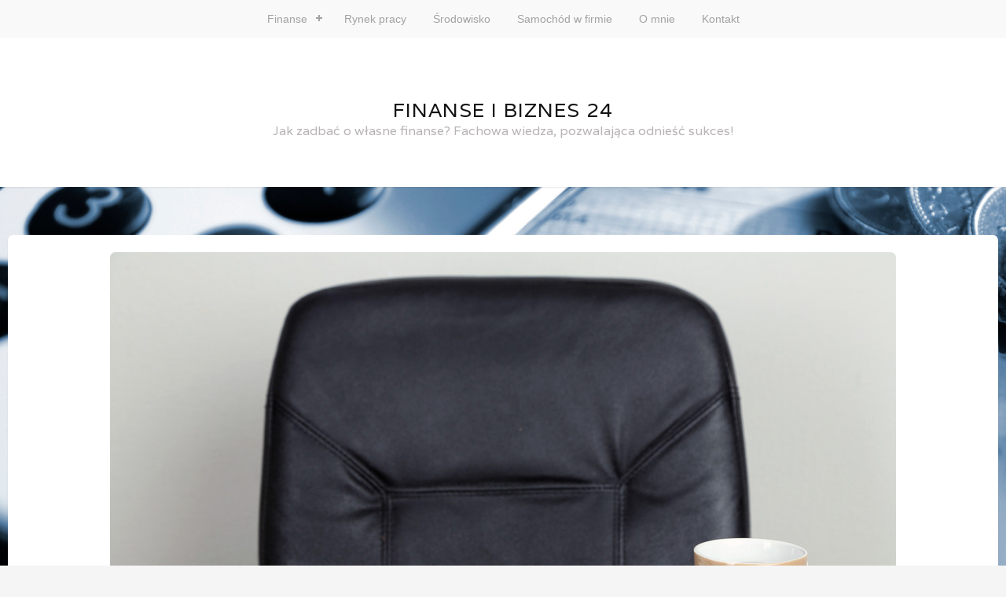

--- FILE ---
content_type: text/html; charset=UTF-8
request_url: https://finanseibiznes24.pl/gdybym-to-ja-byl-dyrektorem/
body_size: 8704
content:
<!DOCTYPE html>
<html lang="pl-PL">
<head>
	<meta charset="UTF-8">
	<meta name="viewport" content="width=device-width, initial-scale=1">
	<link rel="profile" href="https://gmpg.org/xfn/11">
	<link rel="pingback" href="https://finanseibiznes24.pl/xmlrpc.php">

	<!-- Google Analytics Local by Webcraftic Local Google Analytics -->
<script>
(function(i,s,o,g,r,a,m){i['GoogleAnalyticsObject']=r;i[r]=i[r]||function(){
            (i[r].q=i[r].q||[]).push(arguments)},i[r].l=1*new Date();a=s.createElement(o),
            m=s.getElementsByTagName(o)[0];a.async=1;a.src=g;m.parentNode.insertBefore(a,m)
            })(window,document,'script','https://finanseibiznes24.pl/wp-content/uploads/wga-cache/local-ga.js','ga');
ga('create', 'UA-54271727-11', 'auto');
ga('send', 'pageview');
</script>
<!-- end Google Analytics Local by Webcraftic Local Google Analytics -->
<title>Gdybym to ja był dyrektorem &#8211; Finanse i biznes 24</title>
<meta name='robots' content='max-image-preview:large' />
<link rel='dns-prefetch' href='//fonts.googleapis.com' />
<link rel="alternate" type="application/rss+xml" title="Finanse i biznes 24 &raquo; Kanał z wpisami" href="https://finanseibiznes24.pl/feed/" />
<link rel="alternate" type="application/rss+xml" title="Finanse i biznes 24 &raquo; Kanał z komentarzami" href="https://finanseibiznes24.pl/comments/feed/" />
<link rel="alternate" type="application/rss+xml" title="Finanse i biznes 24 &raquo; Gdybym to ja był dyrektorem Kanał z komentarzami" href="https://finanseibiznes24.pl/gdybym-to-ja-byl-dyrektorem/feed/" />
<script type="text/javascript">
/* <![CDATA[ */
window._wpemojiSettings = {"baseUrl":"https:\/\/s.w.org\/images\/core\/emoji\/14.0.0\/72x72\/","ext":".png","svgUrl":"https:\/\/s.w.org\/images\/core\/emoji\/14.0.0\/svg\/","svgExt":".svg","source":{"concatemoji":"https:\/\/finanseibiznes24.pl\/wp-includes\/js\/wp-emoji-release.min.js?ver=6.4.7"}};
/*! This file is auto-generated */
!function(i,n){var o,s,e;function c(e){try{var t={supportTests:e,timestamp:(new Date).valueOf()};sessionStorage.setItem(o,JSON.stringify(t))}catch(e){}}function p(e,t,n){e.clearRect(0,0,e.canvas.width,e.canvas.height),e.fillText(t,0,0);var t=new Uint32Array(e.getImageData(0,0,e.canvas.width,e.canvas.height).data),r=(e.clearRect(0,0,e.canvas.width,e.canvas.height),e.fillText(n,0,0),new Uint32Array(e.getImageData(0,0,e.canvas.width,e.canvas.height).data));return t.every(function(e,t){return e===r[t]})}function u(e,t,n){switch(t){case"flag":return n(e,"\ud83c\udff3\ufe0f\u200d\u26a7\ufe0f","\ud83c\udff3\ufe0f\u200b\u26a7\ufe0f")?!1:!n(e,"\ud83c\uddfa\ud83c\uddf3","\ud83c\uddfa\u200b\ud83c\uddf3")&&!n(e,"\ud83c\udff4\udb40\udc67\udb40\udc62\udb40\udc65\udb40\udc6e\udb40\udc67\udb40\udc7f","\ud83c\udff4\u200b\udb40\udc67\u200b\udb40\udc62\u200b\udb40\udc65\u200b\udb40\udc6e\u200b\udb40\udc67\u200b\udb40\udc7f");case"emoji":return!n(e,"\ud83e\udef1\ud83c\udffb\u200d\ud83e\udef2\ud83c\udfff","\ud83e\udef1\ud83c\udffb\u200b\ud83e\udef2\ud83c\udfff")}return!1}function f(e,t,n){var r="undefined"!=typeof WorkerGlobalScope&&self instanceof WorkerGlobalScope?new OffscreenCanvas(300,150):i.createElement("canvas"),a=r.getContext("2d",{willReadFrequently:!0}),o=(a.textBaseline="top",a.font="600 32px Arial",{});return e.forEach(function(e){o[e]=t(a,e,n)}),o}function t(e){var t=i.createElement("script");t.src=e,t.defer=!0,i.head.appendChild(t)}"undefined"!=typeof Promise&&(o="wpEmojiSettingsSupports",s=["flag","emoji"],n.supports={everything:!0,everythingExceptFlag:!0},e=new Promise(function(e){i.addEventListener("DOMContentLoaded",e,{once:!0})}),new Promise(function(t){var n=function(){try{var e=JSON.parse(sessionStorage.getItem(o));if("object"==typeof e&&"number"==typeof e.timestamp&&(new Date).valueOf()<e.timestamp+604800&&"object"==typeof e.supportTests)return e.supportTests}catch(e){}return null}();if(!n){if("undefined"!=typeof Worker&&"undefined"!=typeof OffscreenCanvas&&"undefined"!=typeof URL&&URL.createObjectURL&&"undefined"!=typeof Blob)try{var e="postMessage("+f.toString()+"("+[JSON.stringify(s),u.toString(),p.toString()].join(",")+"));",r=new Blob([e],{type:"text/javascript"}),a=new Worker(URL.createObjectURL(r),{name:"wpTestEmojiSupports"});return void(a.onmessage=function(e){c(n=e.data),a.terminate(),t(n)})}catch(e){}c(n=f(s,u,p))}t(n)}).then(function(e){for(var t in e)n.supports[t]=e[t],n.supports.everything=n.supports.everything&&n.supports[t],"flag"!==t&&(n.supports.everythingExceptFlag=n.supports.everythingExceptFlag&&n.supports[t]);n.supports.everythingExceptFlag=n.supports.everythingExceptFlag&&!n.supports.flag,n.DOMReady=!1,n.readyCallback=function(){n.DOMReady=!0}}).then(function(){return e}).then(function(){var e;n.supports.everything||(n.readyCallback(),(e=n.source||{}).concatemoji?t(e.concatemoji):e.wpemoji&&e.twemoji&&(t(e.twemoji),t(e.wpemoji)))}))}((window,document),window._wpemojiSettings);
/* ]]> */
</script>
<style id='wp-emoji-styles-inline-css' type='text/css'>

	img.wp-smiley, img.emoji {
		display: inline !important;
		border: none !important;
		box-shadow: none !important;
		height: 1em !important;
		width: 1em !important;
		margin: 0 0.07em !important;
		vertical-align: -0.1em !important;
		background: none !important;
		padding: 0 !important;
	}
</style>
<link rel='stylesheet' id='wp-block-library-css' href='https://finanseibiznes24.pl/wp-includes/css/dist/block-library/style.min.css?ver=6.4.7' type='text/css' media='all' />
<style id='classic-theme-styles-inline-css' type='text/css'>
/*! This file is auto-generated */
.wp-block-button__link{color:#fff;background-color:#32373c;border-radius:9999px;box-shadow:none;text-decoration:none;padding:calc(.667em + 2px) calc(1.333em + 2px);font-size:1.125em}.wp-block-file__button{background:#32373c;color:#fff;text-decoration:none}
</style>
<style id='global-styles-inline-css' type='text/css'>
body{--wp--preset--color--black: #000000;--wp--preset--color--cyan-bluish-gray: #abb8c3;--wp--preset--color--white: #ffffff;--wp--preset--color--pale-pink: #f78da7;--wp--preset--color--vivid-red: #cf2e2e;--wp--preset--color--luminous-vivid-orange: #ff6900;--wp--preset--color--luminous-vivid-amber: #fcb900;--wp--preset--color--light-green-cyan: #7bdcb5;--wp--preset--color--vivid-green-cyan: #00d084;--wp--preset--color--pale-cyan-blue: #8ed1fc;--wp--preset--color--vivid-cyan-blue: #0693e3;--wp--preset--color--vivid-purple: #9b51e0;--wp--preset--gradient--vivid-cyan-blue-to-vivid-purple: linear-gradient(135deg,rgba(6,147,227,1) 0%,rgb(155,81,224) 100%);--wp--preset--gradient--light-green-cyan-to-vivid-green-cyan: linear-gradient(135deg,rgb(122,220,180) 0%,rgb(0,208,130) 100%);--wp--preset--gradient--luminous-vivid-amber-to-luminous-vivid-orange: linear-gradient(135deg,rgba(252,185,0,1) 0%,rgba(255,105,0,1) 100%);--wp--preset--gradient--luminous-vivid-orange-to-vivid-red: linear-gradient(135deg,rgba(255,105,0,1) 0%,rgb(207,46,46) 100%);--wp--preset--gradient--very-light-gray-to-cyan-bluish-gray: linear-gradient(135deg,rgb(238,238,238) 0%,rgb(169,184,195) 100%);--wp--preset--gradient--cool-to-warm-spectrum: linear-gradient(135deg,rgb(74,234,220) 0%,rgb(151,120,209) 20%,rgb(207,42,186) 40%,rgb(238,44,130) 60%,rgb(251,105,98) 80%,rgb(254,248,76) 100%);--wp--preset--gradient--blush-light-purple: linear-gradient(135deg,rgb(255,206,236) 0%,rgb(152,150,240) 100%);--wp--preset--gradient--blush-bordeaux: linear-gradient(135deg,rgb(254,205,165) 0%,rgb(254,45,45) 50%,rgb(107,0,62) 100%);--wp--preset--gradient--luminous-dusk: linear-gradient(135deg,rgb(255,203,112) 0%,rgb(199,81,192) 50%,rgb(65,88,208) 100%);--wp--preset--gradient--pale-ocean: linear-gradient(135deg,rgb(255,245,203) 0%,rgb(182,227,212) 50%,rgb(51,167,181) 100%);--wp--preset--gradient--electric-grass: linear-gradient(135deg,rgb(202,248,128) 0%,rgb(113,206,126) 100%);--wp--preset--gradient--midnight: linear-gradient(135deg,rgb(2,3,129) 0%,rgb(40,116,252) 100%);--wp--preset--font-size--small: 13px;--wp--preset--font-size--medium: 20px;--wp--preset--font-size--large: 36px;--wp--preset--font-size--x-large: 42px;--wp--preset--spacing--20: 0.44rem;--wp--preset--spacing--30: 0.67rem;--wp--preset--spacing--40: 1rem;--wp--preset--spacing--50: 1.5rem;--wp--preset--spacing--60: 2.25rem;--wp--preset--spacing--70: 3.38rem;--wp--preset--spacing--80: 5.06rem;--wp--preset--shadow--natural: 6px 6px 9px rgba(0, 0, 0, 0.2);--wp--preset--shadow--deep: 12px 12px 50px rgba(0, 0, 0, 0.4);--wp--preset--shadow--sharp: 6px 6px 0px rgba(0, 0, 0, 0.2);--wp--preset--shadow--outlined: 6px 6px 0px -3px rgba(255, 255, 255, 1), 6px 6px rgba(0, 0, 0, 1);--wp--preset--shadow--crisp: 6px 6px 0px rgba(0, 0, 0, 1);}:where(.is-layout-flex){gap: 0.5em;}:where(.is-layout-grid){gap: 0.5em;}body .is-layout-flow > .alignleft{float: left;margin-inline-start: 0;margin-inline-end: 2em;}body .is-layout-flow > .alignright{float: right;margin-inline-start: 2em;margin-inline-end: 0;}body .is-layout-flow > .aligncenter{margin-left: auto !important;margin-right: auto !important;}body .is-layout-constrained > .alignleft{float: left;margin-inline-start: 0;margin-inline-end: 2em;}body .is-layout-constrained > .alignright{float: right;margin-inline-start: 2em;margin-inline-end: 0;}body .is-layout-constrained > .aligncenter{margin-left: auto !important;margin-right: auto !important;}body .is-layout-constrained > :where(:not(.alignleft):not(.alignright):not(.alignfull)){max-width: var(--wp--style--global--content-size);margin-left: auto !important;margin-right: auto !important;}body .is-layout-constrained > .alignwide{max-width: var(--wp--style--global--wide-size);}body .is-layout-flex{display: flex;}body .is-layout-flex{flex-wrap: wrap;align-items: center;}body .is-layout-flex > *{margin: 0;}body .is-layout-grid{display: grid;}body .is-layout-grid > *{margin: 0;}:where(.wp-block-columns.is-layout-flex){gap: 2em;}:where(.wp-block-columns.is-layout-grid){gap: 2em;}:where(.wp-block-post-template.is-layout-flex){gap: 1.25em;}:where(.wp-block-post-template.is-layout-grid){gap: 1.25em;}.has-black-color{color: var(--wp--preset--color--black) !important;}.has-cyan-bluish-gray-color{color: var(--wp--preset--color--cyan-bluish-gray) !important;}.has-white-color{color: var(--wp--preset--color--white) !important;}.has-pale-pink-color{color: var(--wp--preset--color--pale-pink) !important;}.has-vivid-red-color{color: var(--wp--preset--color--vivid-red) !important;}.has-luminous-vivid-orange-color{color: var(--wp--preset--color--luminous-vivid-orange) !important;}.has-luminous-vivid-amber-color{color: var(--wp--preset--color--luminous-vivid-amber) !important;}.has-light-green-cyan-color{color: var(--wp--preset--color--light-green-cyan) !important;}.has-vivid-green-cyan-color{color: var(--wp--preset--color--vivid-green-cyan) !important;}.has-pale-cyan-blue-color{color: var(--wp--preset--color--pale-cyan-blue) !important;}.has-vivid-cyan-blue-color{color: var(--wp--preset--color--vivid-cyan-blue) !important;}.has-vivid-purple-color{color: var(--wp--preset--color--vivid-purple) !important;}.has-black-background-color{background-color: var(--wp--preset--color--black) !important;}.has-cyan-bluish-gray-background-color{background-color: var(--wp--preset--color--cyan-bluish-gray) !important;}.has-white-background-color{background-color: var(--wp--preset--color--white) !important;}.has-pale-pink-background-color{background-color: var(--wp--preset--color--pale-pink) !important;}.has-vivid-red-background-color{background-color: var(--wp--preset--color--vivid-red) !important;}.has-luminous-vivid-orange-background-color{background-color: var(--wp--preset--color--luminous-vivid-orange) !important;}.has-luminous-vivid-amber-background-color{background-color: var(--wp--preset--color--luminous-vivid-amber) !important;}.has-light-green-cyan-background-color{background-color: var(--wp--preset--color--light-green-cyan) !important;}.has-vivid-green-cyan-background-color{background-color: var(--wp--preset--color--vivid-green-cyan) !important;}.has-pale-cyan-blue-background-color{background-color: var(--wp--preset--color--pale-cyan-blue) !important;}.has-vivid-cyan-blue-background-color{background-color: var(--wp--preset--color--vivid-cyan-blue) !important;}.has-vivid-purple-background-color{background-color: var(--wp--preset--color--vivid-purple) !important;}.has-black-border-color{border-color: var(--wp--preset--color--black) !important;}.has-cyan-bluish-gray-border-color{border-color: var(--wp--preset--color--cyan-bluish-gray) !important;}.has-white-border-color{border-color: var(--wp--preset--color--white) !important;}.has-pale-pink-border-color{border-color: var(--wp--preset--color--pale-pink) !important;}.has-vivid-red-border-color{border-color: var(--wp--preset--color--vivid-red) !important;}.has-luminous-vivid-orange-border-color{border-color: var(--wp--preset--color--luminous-vivid-orange) !important;}.has-luminous-vivid-amber-border-color{border-color: var(--wp--preset--color--luminous-vivid-amber) !important;}.has-light-green-cyan-border-color{border-color: var(--wp--preset--color--light-green-cyan) !important;}.has-vivid-green-cyan-border-color{border-color: var(--wp--preset--color--vivid-green-cyan) !important;}.has-pale-cyan-blue-border-color{border-color: var(--wp--preset--color--pale-cyan-blue) !important;}.has-vivid-cyan-blue-border-color{border-color: var(--wp--preset--color--vivid-cyan-blue) !important;}.has-vivid-purple-border-color{border-color: var(--wp--preset--color--vivid-purple) !important;}.has-vivid-cyan-blue-to-vivid-purple-gradient-background{background: var(--wp--preset--gradient--vivid-cyan-blue-to-vivid-purple) !important;}.has-light-green-cyan-to-vivid-green-cyan-gradient-background{background: var(--wp--preset--gradient--light-green-cyan-to-vivid-green-cyan) !important;}.has-luminous-vivid-amber-to-luminous-vivid-orange-gradient-background{background: var(--wp--preset--gradient--luminous-vivid-amber-to-luminous-vivid-orange) !important;}.has-luminous-vivid-orange-to-vivid-red-gradient-background{background: var(--wp--preset--gradient--luminous-vivid-orange-to-vivid-red) !important;}.has-very-light-gray-to-cyan-bluish-gray-gradient-background{background: var(--wp--preset--gradient--very-light-gray-to-cyan-bluish-gray) !important;}.has-cool-to-warm-spectrum-gradient-background{background: var(--wp--preset--gradient--cool-to-warm-spectrum) !important;}.has-blush-light-purple-gradient-background{background: var(--wp--preset--gradient--blush-light-purple) !important;}.has-blush-bordeaux-gradient-background{background: var(--wp--preset--gradient--blush-bordeaux) !important;}.has-luminous-dusk-gradient-background{background: var(--wp--preset--gradient--luminous-dusk) !important;}.has-pale-ocean-gradient-background{background: var(--wp--preset--gradient--pale-ocean) !important;}.has-electric-grass-gradient-background{background: var(--wp--preset--gradient--electric-grass) !important;}.has-midnight-gradient-background{background: var(--wp--preset--gradient--midnight) !important;}.has-small-font-size{font-size: var(--wp--preset--font-size--small) !important;}.has-medium-font-size{font-size: var(--wp--preset--font-size--medium) !important;}.has-large-font-size{font-size: var(--wp--preset--font-size--large) !important;}.has-x-large-font-size{font-size: var(--wp--preset--font-size--x-large) !important;}
.wp-block-navigation a:where(:not(.wp-element-button)){color: inherit;}
:where(.wp-block-post-template.is-layout-flex){gap: 1.25em;}:where(.wp-block-post-template.is-layout-grid){gap: 1.25em;}
:where(.wp-block-columns.is-layout-flex){gap: 2em;}:where(.wp-block-columns.is-layout-grid){gap: 2em;}
.wp-block-pullquote{font-size: 1.5em;line-height: 1.6;}
</style>
<link rel='stylesheet' id='stacker-style-css' href='https://finanseibiznes24.pl/wp-content/themes/stacker-lite/style.css?ver=6.4.7' type='text/css' media='all' />
<link rel='stylesheet' id='font-awesome-css' href='https://finanseibiznes24.pl/wp-content/themes/stacker-lite/inc/font-awesome-4.3.0/css/font-awesome.min.css?ver=6.4.7' type='text/css' media='all' />
<link rel='stylesheet' id='stacker-fonts-css' href='//fonts.googleapis.com/css?family=Varela&#038;subset=latin%2Clatin-ext' type='text/css' media='all' />
<script type="text/javascript" src="https://finanseibiznes24.pl/wp-includes/js/jquery/jquery.min.js?ver=3.7.1" id="jquery-core-js"></script>
<script type="text/javascript" src="https://finanseibiznes24.pl/wp-includes/js/jquery/jquery-migrate.min.js?ver=3.4.1" id="jquery-migrate-js"></script>
<link rel="https://api.w.org/" href="https://finanseibiznes24.pl/wp-json/" /><link rel="alternate" type="application/json" href="https://finanseibiznes24.pl/wp-json/wp/v2/posts/857" /><link rel="EditURI" type="application/rsd+xml" title="RSD" href="https://finanseibiznes24.pl/xmlrpc.php?rsd" />
<meta name="generator" content="WordPress 6.4.7" />
<link rel="canonical" href="https://finanseibiznes24.pl/gdybym-to-ja-byl-dyrektorem/" />
<link rel='shortlink' href='https://finanseibiznes24.pl/?p=857' />
<link rel="alternate" type="application/json+oembed" href="https://finanseibiznes24.pl/wp-json/oembed/1.0/embed?url=https%3A%2F%2Ffinanseibiznes24.pl%2Fgdybym-to-ja-byl-dyrektorem%2F" />
<link rel="alternate" type="text/xml+oembed" href="https://finanseibiznes24.pl/wp-json/oembed/1.0/embed?url=https%3A%2F%2Ffinanseibiznes24.pl%2Fgdybym-to-ja-byl-dyrektorem%2F&#038;format=xml" />
<!-- This site is powered by Tweet, Like, Plusone and Share Plugin - http://techxt.com/tweet-like-google-1-and-share-plugin-wordpress/ -->
		<meta property="og:type" content="article" />
		<meta property="og:title" content="Gdybym to ja był dyrektorem" />
		<meta property="og:url" content="https://finanseibiznes24.pl/gdybym-to-ja-byl-dyrektorem/" />
		<meta property="og:site_name" content="Finanse i biznes 24" />
		<meta property="og:description" content="Każdy z nas lubi sobie od czasu do czasu ponarzekać na swoją pracę. Widząc ewidentne dla nas błędy i niedociągnięcia ze strony pracodawcy zastanawiamy " />
		<!--[if lt IE 9]>
	  <script src="//html5shim.googlecode.com/svn/trunk/html5.js"></script>
	<![endif]-->
					<meta property="og:image" content="https://finanseibiznes24.pl/wp-content/uploads/2015/09/fotel-dyrektora.jpg" />
			<style type="text/css">div.socialicons{float:left;display:block;margin-right: 10px;line-height: 1;padding-bottom:10px;}div.socialiconsv{line-height: 1;}div.socialiconsv p{line-height: 1;display:none;}div.socialicons p{margin-bottom: 0px !important;margin-top: 0px !important;padding-bottom: 0px !important;padding-top: 0px !important;}div.social4iv{background: none repeat scroll 0 0 #FFFFFF;border: 1px solid #aaa;border-radius: 3px 3px 3px 3px;box-shadow: 3px 3px 3px #DDDDDD;padding: 3px;position: fixed;text-align: center;top: 55px;width: 76px;display:none;}div.socialiconsv{padding-bottom: 5px;}</style>
<script type="text/javascript" src="https://platform.twitter.com/widgets.js"></script><script async defer crossorigin="anonymous" src="//connect.facebook.net/pl_PL/sdk.js#xfbml=1&version=v4.0"></script><script type="text/javascript" src="https://apis.google.com/js/plusone.js"></script><script type="text/javascript" src="https://platform.linkedin.com/in.js"></script><style type="text/css" id="custom-background-css">
body.custom-background { background-image: url("https://finanseibiznes24.pl/wp-content/uploads/2015/05/finanse.jpg"); background-position: left top; background-size: auto; background-repeat: no-repeat; background-attachment: fixed; }
</style>
	</head>

<body data-rsssl=1 class="post-template-default single single-post postid-857 single-format-standard custom-background group-blog">
<div id="cssmenu" class="align-center">
	<ul><li id="menu-item-615" class="menu-item menu-item-type-taxonomy menu-item-object-category menu-item-has-children menu-item-615"><a href="https://finanseibiznes24.pl/category/finanse/">Finanse</a>
<ul class="sub-menu">
	<li id="menu-item-617" class="menu-item menu-item-type-taxonomy menu-item-object-category menu-item-617"><a href="https://finanseibiznes24.pl/category/podatki/">Podatki</a></li>
	<li id="menu-item-621" class="menu-item menu-item-type-taxonomy menu-item-object-category menu-item-621"><a href="https://finanseibiznes24.pl/category/wlasny-biznes/">Własny biznes</a></li>
	<li id="menu-item-623" class="menu-item menu-item-type-taxonomy menu-item-object-category menu-item-623"><a href="https://finanseibiznes24.pl/category/ksiegowosc/">Księgowość</a></li>
	<li id="menu-item-616" class="menu-item menu-item-type-taxonomy menu-item-object-category menu-item-616"><a href="https://finanseibiznes24.pl/category/inwestycje/">Inwestycje</a></li>
	<li id="menu-item-622" class="menu-item menu-item-type-taxonomy menu-item-object-category menu-item-622"><a href="https://finanseibiznes24.pl/category/edukacja-finansowa/">Edukacja finansowa</a></li>
</ul>
</li>
<li id="menu-item-618" class="menu-item menu-item-type-taxonomy menu-item-object-category current-post-ancestor current-menu-parent current-post-parent menu-item-618"><a href="https://finanseibiznes24.pl/category/rynek-pracy/">Rynek pracy</a></li>
<li id="menu-item-620" class="menu-item menu-item-type-taxonomy menu-item-object-category menu-item-620"><a href="https://finanseibiznes24.pl/category/srodowisko/">Środowisko</a></li>
<li id="menu-item-619" class="menu-item menu-item-type-taxonomy menu-item-object-category menu-item-619"><a href="https://finanseibiznes24.pl/category/samochod-w-firmie/">Samochód w firmie</a></li>
<li id="menu-item-44" class="menu-item menu-item-type-post_type menu-item-object-page menu-item-44"><a href="https://finanseibiznes24.pl/o-mnie/">O mnie</a></li>
<li id="menu-item-43" class="menu-item menu-item-type-post_type menu-item-object-page menu-item-43"><a href="https://finanseibiznes24.pl/kontakt/">Kontakt</a></li>
</ul></div>
<div id="header">
<div id="sitebranding">

<div class="site-branding">
								<h1 class="site-title"><a href="https://finanseibiznes24.pl/" rel="home">Finanse i biznes 24</a></h1>
			<h2 class="site-description">Jak zadbać o własne finanse?  Fachowa wiedza, pozwalająca odnieść sukces!</h2>
		</div><!-- .site-branding -->
	
	
	
	
	
	<div id="menu-social" class="menu">
			</div>
    </div><!--End Site Branding -->
</div>
<!--End Header -->
	<div class="masonryinside">
		<div class="wrapper">
			
				
<div class="inside item post-857 post type-post status-publish format-standard has-post-thumbnail hentry category-rynek-pracy tag-dom-mediowy tag-domy-mediowe tag-gdybym-byl-dyrektorem tag-innowacyjnosc-w-firmie tag-jak-zmotywowac-pracownikow tag-kreatywna-zaloga tag-kretaywne-rozwiazania tag-mediacom tag-najlepszy-dom-mediowy tag-najlepszy-dom-mediowy-w-polsce tag-pobudzanie-kreatywnosci tag-poszukiwanie-inspiracji">
	<img width="1000" height="667" src="https://finanseibiznes24.pl/wp-content/uploads/2015/09/fotel-dyrektora.jpg" class="featured-image wp-post-image" alt="" decoding="async" fetchpriority="high" srcset="https://finanseibiznes24.pl/wp-content/uploads/2015/09/fotel-dyrektora.jpg 1000w, https://finanseibiznes24.pl/wp-content/uploads/2015/09/fotel-dyrektora-300x200.jpg 300w, https://finanseibiznes24.pl/wp-content/uploads/2015/09/fotel-dyrektora-400x267.jpg 400w" sizes="(max-width: 1000px) 100vw, 1000px" />	<div class="commentcount">
			<span>0</span>
	</div>
	<h2 class="itemtitle">Gdybym to ja był dyrektorem</h2>

	<div class="itemdate"><span class="posted-on"><a href="https://finanseibiznes24.pl/gdybym-to-ja-byl-dyrektorem/" rel="bookmark"><time class="entry-date published updated" datetime="2015-08-20T14:33:44+02:00">20/08/2015</time></a></span></div>
	<div class="itemcat">
<a href="https://finanseibiznes24.pl/category/rynek-pracy/" rel="category tag">Rynek pracy</a>	</div>
	<div id="content">
		<p style="text-align: justify" align="LEFT"><span style="color: #000000"><span style="font-family: Arial, sans-serif"><span style="font-size: small">Każdy z nas lubi sobie od czasu do czasu ponarzekać na swoją pracę. Widząc ewidentne dla nas błędy i niedociągnięcia ze strony pracodawcy zastanawiamy się nad ich poprawieniem. Myślimy, a może nawet mówimy głośno: ”Gdybym to ja był dyrektorem, to zrobiłbym to i tamo” W takich chwilach przychodzi nam do głowy mnóstwo ciekawych pomysłów, ale niestety giną one w czeluściach naszej wyobraźni zepchnięte tam rutyną kolejnego dnia w pracy. W imię świętego spokoju odbębniamy nasze obowiązki i zapominamy o naszych dyrektorskich zapędach. Tymczasem są firmy, które umieją wykorzystać ten niezwykły potencjał swoich pracowników.</span></span></span></p>
<h2 align="LEFT"><strong><span style="color: #cc99ff"><span style="font-family: Arial, sans-serif"><span style="font-size: small">Najpierw ludzie, potem lepsze wyniki</span></span></span></strong></h2>
<figure id="attachment_858" aria-describedby="caption-attachment-858" style="width: 300px" class="wp-caption alignleft"><a href="https://finanseibiznes24.pl/wp-content/uploads/2015/09/najpierw-ludzie.jpg"><img decoding="async" class="size-medium wp-image-858" src="https://finanseibiznes24.pl/wp-content/uploads/2015/09/najpierw-ludzie-300x136.jpg" alt="załoga firmy" width="300" height="136" /></a><figcaption id="caption-attachment-858" class="wp-caption-text">socialsteve.files.wordpress.com</figcaption></figure>
<p style="text-align: justify" align="LEFT"><span style="color: #000000"><span style="font-family: Arial, sans-serif"><span style="font-size: small">Przedsiębiorca, który zda sobie sprawę z tego, że prawdziwą siłą napędową jego biznesu są ludzie, szybciej osiągnie wyniki, jakie sobie założył. Inwestycja w sprzyjającą rozwojowi atmosferę pracy opłaci się w dwójnasób. Pracownikom pozwoli zwiększyć swoje umiejętności i wykorzystać je do osiągnięcia lepszych rezultatów w pracy, natomiast pracodawcy przyniesie realne zyski w postaci większej liczby sprzedanych towarów i usług, a także w pozycji lidera w branży dzięki wprowadzonym innowacjom.</span></span></span></p>
<h2 style="text-align: right"><strong><span style="color: #cc99ff"><span style="font-family: Arial, sans-serif"><span style="font-size: small">Pobudzenie kreatywności</span></span></span></strong></h2>
<figure id="attachment_859" aria-describedby="caption-attachment-859" style="width: 300px" class="wp-caption alignright"><a href="https://finanseibiznes24.pl/wp-content/uploads/2015/09/pobudzenie-kreatywności.jpg"><img decoding="async" class="size-medium wp-image-859" src="https://finanseibiznes24.pl/wp-content/uploads/2015/09/pobudzenie-kreatywności-300x273.jpg" alt="kretaywność inspiracja" width="300" height="273" srcset="https://finanseibiznes24.pl/wp-content/uploads/2015/09/pobudzenie-kreatywności-300x273.jpg 300w, https://finanseibiznes24.pl/wp-content/uploads/2015/09/pobudzenie-kreatywności-400x364.jpg 400w, https://finanseibiznes24.pl/wp-content/uploads/2015/09/pobudzenie-kreatywności.jpg 640w" sizes="(max-width: 300px) 100vw, 300px" /></a><figcaption id="caption-attachment-859" class="wp-caption-text">http://farm4.staticflickr.com/</figcaption></figure>
<p style="text-align: justify" align="LEFT"><span style="color: #000000"><span style="font-family: Arial, sans-serif"><span style="font-size: small">Jednak utrzymanie stałego poziomu zainteresowania pracą i chęci poszukiwania stale nowych rozwiązań nie jest łatwe. Wspomniana już wyżej rutyna dopada każdego prędzej czy później. Dlatego niezbędne jest stosowanie specjalnych strategii pozwalających na pobudzenie kreatywności pracowników i odświeżenie ich spojrzenia na problemy firmy. Danie każdemu z nich dodatkowego dnia wolnego na poszukiwanie inspiracji to świetny pomysł pod warunkiem, że po powrocie będzie się czym pochwalić przed resztą zespołu:-) Innym ciekawym rozwiązaniem jest podzielenie załogi na grupy i zlecenie im jakiegoś problemu, z którym boryka się zarząd firmy. Każdy wtedy będzie się mógł poczuć się dyrektorem, a wypracowane pomysły na pewno przysłużą się rozwojowi firmy.</span></span></span></p>
<p align="LEFT"><span style="color: #000000"><span style="font-family: Arial, sans-serif"><span style="font-size: small">Można się tylko domyślać, że to właśnie dzięki tym metodom pracy Mediacom zapewnił sobie po raz szósty tytuł najlepszego domu mediowego w Polsce. Sprawdźcie to sami pod linkiem: </span></span></span><span style="color: #000000"><span style="font-family: arial, sans, sans-serif"><span style="font-size: small"><a href="http://www.mcw.com.pl/pl/aktualno%C5%9Bci/aktualno%C5%9Bci/2015/may/dom-mediowy-roku-2015.aspx">http://www.mcw.com.pl/pl/aktualno%C5%9Bci/aktualno%C5%9Bci/2015/may/dom-mediowy-roku-2015.aspx</a></span></span></span></p>
<p align="LEFT"><em>źródło obrazka wyróżniającego: dobrebadanie.pl</em></p>
<div class="social4i" style="min-height:29px;">
<div class="social4in" style="min-height:29px;float: left;">
<div class="socialicons s4twitter" style="float:left;margin-right: 10px;padding-bottom:7px"><a href="https://twitter.com/share" data-url="https://finanseibiznes24.pl/gdybym-to-ja-byl-dyrektorem/" data-counturl="https://finanseibiznes24.pl/gdybym-to-ja-byl-dyrektorem/" data-text="Gdybym to ja był dyrektorem" class="twitter-share-button" data-count="horizontal" data-via=""></a></div>
<div class="socialicons s4fblike" style="float:left;margin-right: 10px;">
<div class="fb-like" data-href="https://finanseibiznes24.pl/gdybym-to-ja-byl-dyrektorem/" data-send="false"  data-layout="button_count" data-width="100" data-height="21"  data-show-faces="false"></div>
</div>
<div class="socialicons s4fbshare" style="position: relative;float:left;margin-right: 10px;">
<div class="s4ifbshare" >
<div class="fb-share-button" data-href="https://finanseibiznes24.pl/gdybym-to-ja-byl-dyrektorem/" data-width="450" data-type="button_count"></div>
</div>
</div>
</div>
<div style="clear:both"></div>
</div>
		<div id="bottommeta">
			Tags: <a href="https://finanseibiznes24.pl/tag/dom-mediowy/" rel="tag">dom mediowy</a>  <a href="https://finanseibiznes24.pl/tag/domy-mediowe/" rel="tag">domy mediowe</a>  <a href="https://finanseibiznes24.pl/tag/gdybym-byl-dyrektorem/" rel="tag">gdybym był dyrektorem</a>  <a href="https://finanseibiznes24.pl/tag/innowacyjnosc-w-firmie/" rel="tag">innowacyjność w firmie</a>  <a href="https://finanseibiznes24.pl/tag/jak-zmotywowac-pracownikow/" rel="tag">jak zmotywować pracowników</a>  <a href="https://finanseibiznes24.pl/tag/kreatywna-zaloga/" rel="tag">kreatywna załoga</a>  <a href="https://finanseibiznes24.pl/tag/kretaywne-rozwiazania/" rel="tag">kretaywne rozwiązania</a>  <a href="https://finanseibiznes24.pl/tag/mediacom/" rel="tag">Mediacom</a>  <a href="https://finanseibiznes24.pl/tag/najlepszy-dom-mediowy/" rel="tag">najlepszy dom mediowy</a>  <a href="https://finanseibiznes24.pl/tag/najlepszy-dom-mediowy-w-polsce/" rel="tag">najlepszy dom mediowy w polsce</a>  <a href="https://finanseibiznes24.pl/tag/pobudzanie-kreatywnosci/" rel="tag">pobudzanie kreatywności</a>  <a href="https://finanseibiznes24.pl/tag/poszukiwanie-inspiracji/" rel="tag">poszukiwanie inspiracji</a>		</div>
	</div>


				
<div id="comments" class="comments-area">
				<div id="respond" class="comment-respond">
		<h3 id="reply-title" class="comment-reply-title">Dodaj komentarz <small><a rel="nofollow" id="cancel-comment-reply-link" href="/gdybym-to-ja-byl-dyrektorem/#respond" style="display:none;">Anuluj pisanie odpowiedzi</a></small></h3><p class="must-log-in">Musisz się <a href="https://finanseibiznes24.pl/wp-login.php?redirect_to=https%3A%2F%2Ffinanseibiznes24.pl%2Fgdybym-to-ja-byl-dyrektorem%2F">zalogować</a>, aby móc dodać komentarz.</p>	</div><!-- #respond -->
	</div>
<!-- #comments -->
					</div>
	</div>
<div id="footer">
	<div class="wrapper">
		<div id="footerwidgets">
			
		</div>
		<!-- End Footer Widgets-->
				<div id="footercredits">
			<h3 class="footer-title"><a href="#">Stacker</a></h3>

			<div class="footertext">


				<p><a href="http://wordpress.org/" rel="generator">Proudly powered by
						WordPress</a> Theme: Stacker by <a href="http://themefurnace.com" rel="designer">ThemeFurnace</a>.				</p>
			</div>
		</div>
		<script type="text/javascript" src="https://finanseibiznes24.pl/wp-content/themes/stacker-lite/inc/js/script.js?ver=20130115" id="stacker-top-menu-js"></script>
<script type="text/javascript" src="https://finanseibiznes24.pl/wp-includes/js/comment-reply.min.js?ver=6.4.7" id="comment-reply-js" async="async" data-wp-strategy="async"></script>
	<div id="fb-root"></div>
		</div>
	<!-- End Wrapper -->
</div><!-- End Footer -->

</body>
</html>

--- FILE ---
content_type: text/plain
request_url: https://www.google-analytics.com/j/collect?v=1&_v=j102&a=1195678941&t=pageview&_s=1&dl=https%3A%2F%2Ffinanseibiznes24.pl%2Fgdybym-to-ja-byl-dyrektorem%2F&ul=en-us%40posix&dt=Gdybym%20to%20ja%20by%C5%82%20dyrektorem%20%E2%80%93%20Finanse%20i%20biznes%2024&sr=1280x720&vp=1280x720&_u=IEBAAEABAAAAACAAI~&jid=461317314&gjid=309890460&cid=483164617.1769768540&tid=UA-54271727-11&_gid=895948868.1769768540&_r=1&_slc=1&z=91488219
body_size: -287
content:
2,cG-K5G36QB7DD